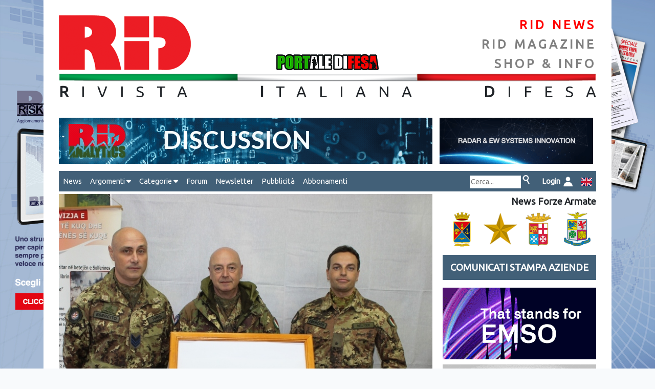

--- FILE ---
content_type: text/html; charset=UTF-8
request_url: https://www.rid.it/shownews/1036/magazine
body_size: 8771
content:
<!DOCTYPE html>
<html  prefix="og: http://ogp.me/ns#" lang="it">
    <head>

    <!-- Google tag (gtag.js) -->
    <script async src="https://www.googletagmanager.com/gtag/js?id=G-42T52CSZ6D"></script>
    <script> window.dataLayer = window.dataLayer || []; function gtag(){dataLayer.push(arguments);} gtag('js', new Date()); gtag('config', 'G-42T52CSZ6D'); </script>
    <!-- Google tag (gtag.js) -->

    <meta charset="utf-8">
    <meta name="viewport" content="width=device-width, initial-scale=1">

    <!-- CSRF Token -->
    <meta name="csrf-token" content="1HZxeNjxfaURKQ3muiw0or1rDGkU4ef9hm38Dvq4">

    <title>RID - Rivista Italiana Difesa - shownews  - Militari-ACISMOM per il Kosovo </title>
    <meta name="keywords" content="Difesa, KFOR">
    <meta name="description" content="Militari-ACISMOM per il Kosovo Nei giorni scorsi, il contingente italiano effettivo alla Kosovo Force (KFOR) ha consegnato tre defibrillatori in diverse sedi della Croce Rossa di Giakova/Dacovika, nell&amp;rsquo;Ovest del Kosovo. I dispositivi sono stati donati dal Corpo Militare dell&amp;rsquo;Associazione Cavalieri Italiani del Sovrano Militare Ordine di Malta (A.C.I.S.M.O.M.).&amp;nbsp;
&amp;nbsp;
In Kosovo la delegazione dell&amp;rsquo; A.C.I.S.M.O.M. ha curato anche un seminario informativo sulle tecniche di primo soccorso e consegnato, insieme ai militari del contingente italiano, del materiale sportivo alla squadra femminile di Calcio della Citt&amp;agrave; di Peja/Pec, nell&amp;rsquo;ambito di un&amp;rsquo;iniziativa denominata &amp;ldquo;Stop War&amp;hellip; Play Football&amp;rdquo;.
&amp;nbsp;
La notizia, corredata di galleria fotografica, &amp;egrave; pubblicata sul...">
    <link rel="canonical" href="https://www.rid.it/shownews/1036/magazine"/>

        <!-- Facebook tags - You can use open graph tags to customize link previews.
    Learn more: https://developers.facebook.com/docs/sharing/webmasters -->
    <meta property="og:url"           content="https://www.rid.it/shownews/1036/magazine" />
    <meta property="og:type"          content="article" />
    <meta property="og:title"         content="RID Rivista Italiana Difesa - Militari-ACISMOM per il Kosovo" />
    <meta property="og:description"   content="Militari-ACISMOM per il Kosovo" />
    <meta property="og:image"         content="https://www.rid.it/storage/repository/notizie/foto/1036/Delegazione ACISMOM dona defibrillatori.JPG" />
    <meta property="article:author"   content="https://www.facebook.com/RivistaItalianaDifesa" />
    <meta property="article:publisher" content="https://www.facebook.com/RivistaItalianaDifesa" />
    <!-- Facebook tags -->
    
    <!-- Scripts -->
    <script src="https://www.rid.it/js/app.js" ></script>

    <link rel="stylesheet" href="https://cdnjs.cloudflare.com/ajax/libs/font-awesome/6.5.0/css/all.min.css">

    <!-- Web2Native -->
    <script src="https://www.webtonative.com/static/webtonative/webtonative.1.0.17.min.js"></script>

<!--     <script src="https://cdnjs.cloudflare.com/ajax/libs/jquery/3.5.1/jquery.min.js"></script> -->

    <!-- Fonts -->
<!--     <link rel="dns-prefetch" href="//fonts.gstatic.com"> -->
    <link rel="dns-prefetch" href="https://api.fonts.coollabs.io" crossorigin>
    <link href="https://api.fonts.coollabs.io/css2?family=Ubuntu" rel="stylesheet">


    <!-- favicons -->
    <link rel="apple-touch-icon" sizes="180x180" href="https://www.rid.it/assets/favicon/apple-touch-icon.png">
    <link rel="icon" type="image/png" sizes="32x32" href="https://www.rid.it/assets/favicon/favicon-32x32.png">
    <link rel="icon" type="image/png" sizes="194x194" href="https://www.rid.it/assets/favicon/favicon-194x194.png">
    <link rel="icon" type="image/png" sizes="192x192" href="https://www.rid.it/assets/favicon/android-chrome-192x192.png">
    <link rel="icon" type="image/png" sizes="16x16" href="https://www.rid.it/assets/favicon/favicon-16x16.png">
    <link rel="manifest" href="https://www.rid.it/assets/favicon/site.webmanifest">
    <link rel="mask-icon" href="https://www.rid.it/assets/favicon/safari-pinned-tab.svg" color="#e3342f">
    <meta name="apple-mobile-web-app-title" content="RID">
    <meta name="application-name" content="RID">
    <meta name="msapplication-TileColor" content="#ffffff">
    <meta name="msapplication-TileImage" content="https://www.rid.it/assets/favicon/mstile-144x144.png">
    <meta name="theme-color" content="#ffffff">

    <!-- Styles -->
    <link href="https://www.rid.it/css/app.css" rel="stylesheet">
    <link href="https://www.rid.it/css/custom.css" rel="stylesheet">


        <!-- Styles -->
        <style>
            /*! normalize.css v8.0.1 | MIT License | github.com/necolas/normalize.css */html{line-height:1.15;-webkit-text-size-adjust:100%}body{margin:0}a{background-color:transparent}[hidden]{display:none}html{font-family:system-ui,-apple-system,BlinkMacSystemFont,Segoe UI,Roboto,Helvetica Neue,Arial,Noto Sans,sans-serif,Apple Color Emoji,Segoe UI Emoji,Segoe UI Symbol,Noto Color Emoji;line-height:1.5}*,:after,:before{box-sizing:border-box;border:0 solid #e2e8f0}a{color:inherit;text-decoration:inherit}svg,video{display:block;vertical-align:middle}video{max-width:100%;height:auto}.bg-white{--bg-opacity:1;background-color:#fff;background-color:rgba(255,255,255,var(--bg-opacity))}.bg-gray-100{--bg-opacity:1;background-color:#f7fafc;background-color:rgba(247,250,252,var(--bg-opacity))}.border-gray-200{--border-opacity:1;border-color:#edf2f7;border-color:rgba(237,242,247,var(--border-opacity))}.border-t{border-top-width:1px}.flex{display:flex}.grid{display:grid}.hidden{display:none}.items-center{align-items:center}.justify-center{justify-content:center}.font-semibold{font-weight:600}.h-5{height:1.25rem}.h-8{height:2rem}.h-16{height:4rem}.text-sm{font-size:.875rem}.text-lg{font-size:1.125rem}.leading-7{line-height:1.75rem}.mx-auto{margin-left:auto;margin-right:auto}.ml-1{margin-left:.25rem}.mt-2{margin-top:.5rem}.mr-2{margin-right:.5rem}.ml-2{margin-left:.5rem}.mt-4{margin-top:1rem}.ml-4{margin-left:1rem}.mt-8{margin-top:2rem}.ml-12{margin-left:3rem}.-mt-px{margin-top:-1px}.max-w-6xl{max-width:72rem}.min-h-screen{min-height:100vh}.overflow-hidden{overflow:hidden}.p-6{padding:1.5rem}.py-4{padding-top:1rem;padding-bottom:1rem}.px-6{padding-left:1.5rem;padding-right:1.5rem}.pt-8{padding-top:2rem}.fixed{position:fixed}.relative{position:relative}.top-0{top:0}.right-0{right:0}.shadow{box-shadow:0 1px 3px 0 rgba(0,0,0,.1),0 1px 2px 0 rgba(0,0,0,.06)}.text-center{text-align:center}.text-gray-200{--text-opacity:1;color:#edf2f7;color:rgba(237,242,247,var(--text-opacity))}.text-gray-300{--text-opacity:1;color:#e2e8f0;color:rgba(226,232,240,var(--text-opacity))}.text-gray-400{--text-opacity:1;color:#cbd5e0;color:rgba(203,213,224,var(--text-opacity))}.text-gray-500{--text-opacity:1;color:#a0aec0;color:rgba(160,174,192,var(--text-opacity))}.text-gray-600{--text-opacity:1;color:#718096;color:rgba(113,128,150,var(--text-opacity))}.text-gray-700{--text-opacity:1;color:#4a5568;color:rgba(74,85,104,var(--text-opacity))}.text-gray-900{--text-opacity:1;color:#1a202c;color:rgba(26,32,44,var(--text-opacity))}.underline{text-decoration:underline}.antialiased{-webkit-font-smoothing:antialiased;-moz-osx-font-smoothing:grayscale}.w-5{width:1.25rem}.w-8{width:2rem}.w-auto{width:auto}.grid-cols-1{grid-template-columns:repeat(1,minmax(0,1fr))}@media (min-width:640px){.sm\:rounded-lg{border-radius:.5rem}.sm\:block{display:block}.sm\:items-center{align-items:center}.sm\:justify-start{justify-content:flex-start}.sm\:justify-between{justify-content:space-between}.sm\:h-20{height:5rem}.sm\:ml-0{margin-left:0}.sm\:px-6{padding-left:1.5rem;padding-right:1.5rem}.sm\:pt-0{padding-top:0}.sm\:text-left{text-align:left}.sm\:text-right{text-align:right}}@media (min-width:768px){.md\:border-t-0{border-top-width:0}.md\:border-l{border-left-width:1px}.md\:grid-cols-2{grid-template-columns:repeat(2,minmax(0,1fr))}}@media (min-width:1024px){.lg\:px-8{padding-left:2rem;padding-right:2rem}}@media (prefers-color-scheme:dark){.dark\:bg-gray-800{--bg-opacity:1;background-color:#2d3748;background-color:rgba(45,55,72,var(--bg-opacity))}.dark\:bg-gray-900{--bg-opacity:1;background-color:#1a202c;background-color:rgba(26,32,44,var(--bg-opacity))}.dark\:border-gray-700{--border-opacity:1;border-color:#4a5568;border-color:rgba(74,85,104,var(--border-opacity))}.dark\:text-white{--text-opacity:1;color:#fff;color:rgba(255,255,255,var(--text-opacity))}.dark\:text-gray-400{--text-opacity:1;color:#cbd5e0;color:rgba(203,213,224,var(--text-opacity))}}
        </style>


        <style>
            body {
                font-family: 'Ubuntu';
            }
        </style>


        <script type="text/javascript">

        $(document).ready(function(){




        $('#area-attiva').css("background-image", "url('https://www.rid.it/storage/repository/templates/img1/61/background_weekly_042024.jpg')");
//         $('area-attiva').css("background-size", "cover");

        // jQuery methods go here...
            var myFunc = function(event){
                event.stopPropagation();
                // execute a bunch of action to preform
//                 alert('Area clicked!');

                var windowWidth = $( window ).width();
                var boxWidth = $('#page-container').width()+60;

                if(windowWidth > boxWidth) {

                        var leftBoundary = (windowWidth-boxWidth)/2;
                        var rightBoundary = leftBoundary+boxWidth;
                        var xPos = event.pageX;
                        var yPos = event.pageY;

                        $('#boxWidth').html(boxWidth);
                        $('#left-boundary').html(leftBoundary);
                        $('#right-boundary').html(rightBoundary);
                        $('#coords').html(xPos + ' , ' + yPos);

                        if((xPos < leftBoundary || xPos > rightBoundary) && xPos >0) {

                            // ga('send', 'event', 'banner', 'click','background-RID_weekly',1.00, {'nonInteraction': 1});

                            window.open('/abbonamenti');

                        } else {
        //                     $('.row').off('click');
                        }

                }

            }


            $('#area-attiva').on('click', myFunc);


            var changeBg = function(el) {

//                 alert(el.attr("class"));

                var idElemento = el.parent().attr('id');
                var background = '';

                if(idElemento == 'click-smd') {
                    background = 'https://www.rid.it/img/bg-smd.png';
                } else if (idElemento == 'click-ei') {
                    background = 'https://www.rid.it/img/bg-ei.png';
                } else if (idElemento == 'click-mm') {
                    background = 'https://www.rid.it/img/bg-mm.png';
                } else {
                    background = 'https://www.rid.it/img/bg-am.png';
                }

                $('#blocco-fa').css("background-image", "url('" + background + "')");

            }

            var restoreBg = function() {
                $('#blocco-fa').css("background-image", "url('https://www.rid.it/img/fa.png')");
            }

            $( ".link-fa" ).hover(
                function() {
                    changeBg($(this));
                }, function() {
                    restoreBg();
                }
            );

            window.onscroll = function() {myFunction()};
            var header = document.getElementById("testata");
            var stickyheader = header.offsetTop;
            var myMenu = document.getElementById("myMenu");
            var stickymyMenu = header.offsetTop;
            var rightbanners = document.getElementById("right-banners");
            var stickyrightbanners = 350;

            function myFunction() {

                if(window.innerWidth > 768) {

        //             console.log('rightbanners: ' + stickyrightbanners, " press: "+document.getElementById('myLinkPress').offsetTop," windowYoffset: "+window.pageYOffset);
        //             console.log('stickyheader: ' + stickyheader);
        //             console.log('y: ' + window.pageYOffset);

                        if (window.pageYOffset > stickyheader) {
                            header.classList.add("sticky");
                        } else {
                            header.classList.remove("sticky");
                        }

                        if (window.pageYOffset > stickymyMenu) {
                            myMenu.classList.add("sticky");
                        } else {
                            myMenu.classList.remove("sticky");
                        }

                        if (window.pageYOffset > stickyrightbanners) {
                            rightbanners.classList.add("stickybanner");
                            $('.shadow-box').show();
        //                     var rect = rightbanners.getBoundingClientRect();
        //                     console.log(rect.top, rect.right, rect.bottom, rect.left);
                        } else {
                            rightbanners.classList.remove("stickybanner");
                            $('.shadow-box').hide();
                        }

                } else {


                        if (window.pageYOffset > stickyheader) {
                            header.classList.add("sticky");
                        } else {
                            header.classList.remove("sticky");
                        }

                        if (window.pageYOffset > stickymyMenu) {
                            myMenu.classList.add("sticky");
                        } else {
                            myMenu.classList.remove("sticky");
                        }

                        rightbanners.classList.remove("stickybanner");

                }
            }



            $( ".hoverable" ).hover(
                function() {
                    this.setAttribute('data-orig-image',this.getAttribute('src'));
                    this.src = this.getAttribute('data-alt-image');
                }, function() {
                    this.src = this.getAttribute('data-orig-image');
                }
            );



        });

//         (function() {
//             window.onresize = handleStyles;
//
//             function handleStyles() {
//                 let myWidth = window.innerWidth;
//                 // your size calculation code here
//                 if(myWidth<=768) {
//
//                     if(document.getElementById('nav-destra').classList.contains('navright')) {
//
//                         document.getElementById('nav-destra').classList.remove('navright');
//                     }
//
//                 } else {
//
//                     if(!document.getElementById('nav-destra').classList.contains('navright')) {
//
//                         document.getElementById('nav-destra').classList.add('navright');
//                     }
//
//                 }
//             };
//
//         })();

//         (function() {
//         window.onresize = displayWindowSize;
//         window.onload = displayWindowSize;
//
//         function displayWindowSize() {
//             let myWidth = window.innerWidth;
//             let myHeight = window.innerHeight;
//             // your size calculation code here
//             document.getElementById("screen").innerHTML = myWidth + "x" + myHeight + ' - ' + screen.width + "x" + screen.height;
//         };
//
//
//         })();








</script>


    <!-- Meta Pixel Code -->
    <script>
    !function(f,b,e,v,n,t,s)
    {if(f.fbq)return;n=f.fbq=function(){n.callMethod?
    n.callMethod.apply(n,arguments):n.queue.push(arguments)};
    if(!f._fbq)f._fbq=n;n.push=n;n.loaded=!0;n.version='2.0';
    n.queue=[];t=b.createElement(e);t.async=!0;
    t.src=v;s=b.getElementsByTagName(e)[0];
    s.parentNode.insertBefore(t,s)}(window, document,'script',
    'https://connect.facebook.net/en_US/fbevents.js');
    fbq('init', '974165233938293');
    fbq('track', 'PageView');
    </script>
    <noscript><img height="1" width="1" style="display:none"
    src="https://www.facebook.com/tr?id=974165233938293&ev=PageView&noscript=1"
    /></noscript>
    <!-- End Meta Pixel Code -->

    </head>
    <body class="antialiased" >
    <!-- Google Tag Manager (noscript) -->
    <noscript><iframe src="https://www.googletagmanager.com/ns.html?id=GTM-NWGV9C2"
    height="0" width="0" style="display:none;visibility:hidden"></iframe></noscript>
    <!-- End Google Tag Manager (noscript) -->


<!--     <div id="screen"></div> -->


        <div id="area-attiva">

            <div id="page-container">

                <div id="page-content" >

                    <div id="testata" >

                        <div class="row">
                            <div class="col">
                                <a href="https://www.rid.it"><img class="ridlogo" src="https://www.rid.it/img/logorid.png" /></a>
                            </div>




                                
                                    <div class="col text-center logo-portaledifesa">
                                        <img  src="https://www.rid.it/img/PORTALE-DIFESA-LOGO.jpg"  alt="portale difesa"  />
                                    </div>

                                    <div class="col text-right">
                                        <a href="https://www.rid.it/news" class="header-links-selected">RID NEWS</a>
                                        <a href="https://www.rid.it/magazine" class="header-links">RID MAGAZINE</a>
                                                                                    <a href="https://www.rid.it/info" class="header-links shop">SHOP & INFO</a>
                                                                            </div>
                                                        </div>
                        <img src="https://www.rid.it/img/tricolore.png" class="tricolore" />
                        <span class="rid"><span class="spaced"><strong>R</strong>IVISTA <strong>I</strong>TALIANA <strong>D</strong>IFES</span><span class="nospaced">A</span></span>

                    </div> <!-- testata -->


                    <div class="content">

                            <div id="banner1">

                                        <div class="row">
                                            <div class="col-md-8" >
                                                                                            <a href="https://www.rid-analytics.it/" target="_blank" onClick="ga('send', 'event', 'banner', 'click','leaderboard-rid-analytics',1.00, {'nonInteraction': 1});" >
                                                    <img src="https://www.rid.it/storage/repository/templates/img1/93/leader_analytics.gif" class="leaderboard mb-1" />
                                                </a>
                                            
                                            </div>

                                            <div class="col-md-auto ml-4" >
                                                                                            <a href="https://www.virtualabs.it/" target="_blank" onClick="ga('send', 'event', 'banner', 'click','topside-virtualabs-2025',1.00, {'nonInteraction': 1});" >
                                                    <img src="https://www.rid.it/storage/repository/templates/img1/83/banner_1_v2-ezgif.com-resize.gif" class="topside" />
                                                </a>
                                                                                        </div>
                                        </div> <!-- row -->


                              </div> <!-- banner1 -->

                    <nav id="myMenu">

                            <label for="drop" class="toggle">&#9776;</label><input type="checkbox" id="drop" />

                            <ul class="menu">

                                                             <li><a href="https://www.rid.it/news">News</a></li>


                                <li>
                                    <label for="drop-1" class="toggle">Argomenti <i class="fas fa-caret-down"></i></label>
                                    <a href="#">Argomenti <i class="fas fa-caret-down"></i></a><input type="checkbox" id="drop-1"/>

                                    <ul>
                                                                            <li><a href="https://www.rid.it/newslist/arg/4">Cielo</a></li>
                                                                            <li><a href="https://www.rid.it/newslist/arg/19">Cyber</a></li>
                                                                            <li><a href="https://www.rid.it/newslist/arg/18">Eventi</a></li>
                                                                            <li><a href="https://www.rid.it/newslist/arg/7">Forze Armate</a></li>
                                                                            <li><a href="https://www.rid.it/newslist/arg/13">Geostrategia</a></li>
                                                                            <li><a href="https://www.rid.it/newslist/arg/15">Industria</a></li>
                                                                            <li><a href="https://www.rid.it/newslist/arg/5">Intelligence</a></li>
                                                                            <li><a href="https://www.rid.it/newslist/arg/3">Mare</a></li>
                                                                            <li><a href="https://www.rid.it/newslist/arg/11">Spazio</a></li>
                                                                            <li><a href="https://www.rid.it/newslist/arg/2">Terra</a></li>
                                                                        </ul>
                                </li>

                                <li>
                                    <label for="drop-2" class="toggle">Categorie <i class="fas fa-caret-down"></i></label>
                                    <a href="#">Categorie <i class="fas fa-caret-down"></i></a><input type="checkbox" id="drop-2"/>

                                    <ul>
                                        <li><a href="https://www.rid.it/newslist/pubb/rid">Notizie RID</a></li>
                                        <li><a href="https://www.rid.it/newslist/pubb/fa">Notizie FFAA</a></li>
                                        <li><a href="https://www.rid.it/newslist/pubb/press">Aziende</a></li>
                                    </ul>
                                </li>

                                <li><a href="https://www.rid.it/forum" target="_blank" >Forum</a></li>
                                <li><a href="https://www.rid.it/newsletter">Newsletter</a></li>
                                <li><a href="https://www.rid.it/pubblicita">Pubblicità</a></li>
                                <li><a href="https://www.rid.it/abbonamenti">Abbonamenti</a></li>


                                

                                                                
                                    <li class="sright">
                                        <div class="ricerca">
                                            <form method="POST" action="https://www.rid.it/newslist/cerca" id="form-cerca" >
                                                <input type="hidden" name="_token" value="1HZxeNjxfaURKQ3muiw0or1rDGkU4ef9hm38Dvq4" autocomplete="off">
                                                <input style="width: 100px; " type="text" name="cerca" placeholder="Cerca..." style="display: inline-block;" >
                                                <input type="image" src="https://www.rid.it/img/icon_cerca.png" border="0" alt="cerca" onclick="document.getElementById('form-cerca').submit();" />
                                            </form>
                                        </div>
                                    </li>

                                                                                                            <li class="sright"><a href="https://www.rid.it/login"><span style="color: white; font-weight: bold;">&nbsp;Login&nbsp;&nbsp;<img src="https://www.rid.it/img/icon_login.png" /></a></li>
                                                                    
                                 
                                    </ul>
                                    <ul class="navright">
                                    <li ><div class="ricerca">
                                        <form method="POST" action="https://www.rid.it/newslist/cerca" id="form-cerca" >
                                            <input type="hidden" name="_token" value="1HZxeNjxfaURKQ3muiw0or1rDGkU4ef9hm38Dvq4" autocomplete="off">
                                            <input style="width: 100px; " type="text" name="cerca" placeholder="Cerca..." style="display: inline-block;" >
                                            <input type="image" src="https://www.rid.it/img/icon_cerca.png" border="0" alt="cerca" onclick="document.getElementById('form-cerca').submit();" />
                                        </form>
                                    </div></li>

                                                                                                            <li><a href="https://www.rid.it/login"><span style="color: white; font-weight: bold;">&nbsp;Login&nbsp;&nbsp;<img src="https://www.rid.it/img/icon_login.png" /></a></li>
                                                                    
                                 
                                    <li><a href="language/en"><img src="https://www.rid.it/img/gb.svg" style="width: 22px;" /></a></li>



                               </ul>

                    </nav>











                            

                            <div id="left-box">


            <!--                         <h4>BOX NEWS</h4> -->
                                            <div class="notizia-dettaglio">
                <img src="https://www.rid.it/storage/repository/notizie/foto/1036/Delegazione ACISMOM dona defibrillatori.JPG" class="img-notizia-dettaglio" >
                <div >
                    <span class="titolo-notizia-vert">Militari-ACISMOM per il Kosovo</span>
                    <span class="dati-notizia">01/12/2015 | Stato Maggiore Difesa</span>
                    <span class="testo-notizia nojustify"><p style="text-align: left;">Nei giorni scorsi, il contingente italiano effettivo alla Kosovo Force (KFOR) ha consegnato tre defibrillatori in diverse sedi della Croce Rossa di Giakova/Dacovika, nell&rsquo;Ovest del Kosovo. I dispositivi sono stati donati dal Corpo Militare dell&rsquo;Associazione Cavalieri Italiani del Sovrano Militare Ordine di Malta (A.C.I.S.M.O.M.).&nbsp;</p>
<p style="text-align: left;">&nbsp;</p>
<p style="text-align: left;">In Kosovo la delegazione dell&rsquo; A.C.I.S.M.O.M. ha curato anche un seminario informativo sulle tecniche di primo soccorso e consegnato, insieme ai militari del contingente italiano, del materiale sportivo alla squadra femminile di Calcio della Citt&agrave; di Peja/Pec, nell&rsquo;ambito di un&rsquo;iniziativa denominata &ldquo;Stop War&hellip; Play Football&rdquo;.</p>
<p style="text-align: left;">&nbsp;</p>
<p style="text-align: left;">La notizia, corredata di galleria fotografica, &egrave; pubblicata sul <a title="Portale della Difesa" href="http://www.difesa.it/Pagine/default.aspx" target="_blank">Portale della Difesa </a>e raggiungibile al seguente <a title="Vai alla notizia completa" href="http://www.difesa.it/OperazioniMilitari/op_intern_corso/KFOR/notizie_teatro/Pagine/kfor_acismom_uniti_kosovo.aspx" target="_blank">link</a></p></span>
                </div>

                

                <br />

                <div class="container mt-1 text-center">

                    <span style="font-style: italic;">Condividi su:&nbsp;&nbsp;</span>

                                       
                    <div class="d-flex justify-content-center my-4">
                        <a href="https://www.facebook.com/sharer/sharer.php?u=https%3A%2F%2Fwww.rid.it%2Fshownews%2F1036%2Fmagazine" class="text-primary mx-2" target="_blank" aria-label="Share on Facebook">
                            <i class="fab fa-facebook fa-2x"></i>
                        </a>

                        <a href="https://twitter.com/intent/tweet?url=https%3A%2F%2Fwww.rid.it%2Fshownews%2F1036%2Fmagazine&text=Militari-ACISMOM+per+il+Kosovo" class="text-dark mx-2" target="_blank" aria-label="Share on X">
                            <i class="fab fa-x-twitter fa-2x"></i>
                        </a>

                        <a href="https://www.linkedin.com/shareArticle?mini=true&url=https%3A%2F%2Fwww.rid.it%2Fshownews%2F1036%2Fmagazine&title=Militari-ACISMOM+per+il+Kosovo" class="text-secondary mx-2" target="_blank" aria-label="Share on LinkedIn">
                            <i class="fab fa-linkedin fa-2x"></i>
                        </a>

                        <a href="https://wa.me/?text=https%3A%2F%2Fwww.rid.it%2Fshownews%2F1036%2Fmagazine" class="text-success mx-2" target="_blank" aria-label="Share on WhatsApp">
                            <i class="fab fa-whatsapp fa-2x"></i>
			</a>

<a href="https://t.me/share/url?url=https%3A%2F%2Fwww.rid.it%2Fshownews%2F1036%2Fmagazine&text=Militari-ACISMOM+per+il+Kosovo" class="text-info mx-2" target="_blank" aria-label="Share on Telegram">
                            <i class="fab fa-telegram fa-2x"></i>
                        </a>
                    </div>

                </div>

        </div>





                            </div> <!-- left-box -->

                            <div id="right-box">
        <!--                         <h4>SIDE BOX</h4> -->

                                    <div class="news-fa">News Forze Armate</div>
                                    <div id="blocco-fa">
                                        <div id="click-smd" ><a href="https://www.rid.it/newslist/pubb/6" class="link-fa"></a></div>
                                        <div id="click-ei" ><a href="https://www.rid.it/newslist/pubb/3" class="link-fa"></a></div>
                                        <div id="click-mm" ><a href="https://www.rid.it/newslist/pubb/4" class="link-fa"></a></div>
                                        <div id="click-am" ><a href="https://www.rid.it/newslist/pubb/5" class="link-fa"></a></div>
                                    </div>

                                    <a id="myLinkPress" class="linkpress" href="https://www.rid.it/newslist/pubb/press">COMUNICATI STAMPA AZIENDE</a>

                                        <div id="right-banners">

                                        <a class="float-background" href="/abbonamenti" target="_blank" onClick="ga('send', 'event', 'banner', 'click','background-RID_weekly',1.00, {'nonInteraction': 1});" ><img class="img-side-box" src="https://www.rid.it/storage/repository/templates/img1/61/background_weekly_042024.jpg" /></a>


                                        
                                        <a class="shadow-box" href="https://www.rid-analytics.it/" target="_blank" onClick="ga('send', 'event', 'banner', 'click','leaderboard-rid-analytics',1.00, {'nonInteraction': 1});" ><img src="https://www.rid.it/storage/repository/templates/img1/93/leader_analytics.gif" class="img-side-box" /></a>

                                        

                                        
                                        <a href="https://www.eltgroup.net/" target="_blank" onClick="ga('send', 'event', 'banner', 'click','banner- ELT nuovo 2023',1.00, {'nonInteraction': 1});" ><img class="img-side-box" src="https://www.rid.it/storage/repository/templates/img1/52/RID_300x140_ELT-Group.gif" /></a>

                                        
                                        <a href="mailto:info@flexider.com?subject=Richiesta Informazioni&amp;body=Messaggio di richiesta" target="_blank" onClick="ga('send', 'event', 'banner', 'click','banner-Flexider',1.00, {'nonInteraction': 1});" ><img class="img-side-box" src="https://www.rid.it/storage/repository/templates/img1/58/BANNER_FLEXIDER-ezgif.com-optimize(3).gif" /></a>

                                        
                                        <a href="https://defensetech-expo.com/" target="_blank" onClick="ga('send', 'event', 'banner', 'click','banner-defense tech expo israele',1.00, {'nonInteraction': 1});" ><img class="img-side-box" src="https://www.rid.it/storage/repository/templates/img1/94/300x135_3.png" /></a>

                                        
                                    </div>

                            </div> <!-- right-box -->


                            <div id="footer">
        <!--                         <h4>FOOTER</h4> -->
                                <span id="crediti">
                                Giornalistica Riviera S.C. - Via Martiri della liberazione 79/3 - 16043 CHIAVARI (GE) - P.IVA: IT00208820993 - REA 326208 - Reg. imprese Genova n./ C.F.: 03214840104.
                                <br />
                                <a href="https://www.facebook.com/RivistaItalianaDifesa" class="facebook social" title="iscriviti al gruppo facebook" target="blank"></a>
                                <a href="https://twitter.com/RID_Difesa" class="twitter social" title="segui il profilo twitter" target="blank"></a>

                                <a href="http://www.w3.org/html/logo/" ><img src="https://www.w3.org/html/logo/badge/html5-badge-h-solo.png" width="30" alt="HTML5 Powered" title="HTML5 Powered" style="display: inline-block; border: 0; vertical-align: bottom;"></a>

                                <br />Powered by &copy; <span id="current-year"></span> <a href="https://www.mobilbyte.it" target="_blank">Mobilbyte s.a.s.</a>  Information Technology <span id="window-width"></span></span>

                            </div> <!-- footer -->

                    </div> <!-- class content -->

<!--                     <div class="comingsoon">COMING SOON</div> -->

                </div> <!-- page-content -->


            </div> <!-- page-container -->


        </div>  <!-- area-attiva -->


        <script>


            $( document ).ready(function() {


//                 $('#myCarousel').on('slide.bs.carousel', function () {
//                     console.log('slide!');
//                 })

                const currentYear = new Date().getFullYear();
                $("#current-year").html(currentYear);

                const screenWindowWidth = $( window ).width();
//                 $("#window-width").html(screenWindowWidth);

                //webToNative
                WTN.deviceInfo().then(function(value){
    //                     console.log(value);

                    if(value) {

                        //alert('device: ' + value.os + ' ' + value.osVersion + ' ' + value.platform );

    //                     if( value.platform == 'android' ) {
    //                         alert(value.model);
    //                     }

                            const {
                                getPlayerId,
                                removeExternalUserId,
                                setExternalUserId,
                                setTags
                            } = WTN.OneSignal;

                            getPlayerId().then(function(playerId){
                                if(playerId){
                                    // handle for playerId
            //                         alert('oneSignal: '+playerId)

                                    $.ajax({
                                        url: "https://www.rid.it/checkapp",
                                        type: "GET",
                                        data : {"_token":"1HZxeNjxfaURKQ3muiw0or1rDGkU4ef9hm38Dvq4", "playerid":playerId},
                                        dataType: "text",
                                        success:function(data)
                                        {
            //                                 console.log(data);
                                            if(data){
    //                                             alert(data);
                                                $(".shop").html("INFO");
                                                $(".tohide").hide();

                                            } else {

                                            }
                                        }
                                    });


                                }
                            });
                    }

                }).catch(e => {
    //                 console.log('Error catched: ' + e);
                });

            });
        </script>


        <div style="visibility: hidden;">
                <!-- Inizio Codice ShinyStat -->
                <script src="https://codice.shinystat.com/cgi-bin/getcod.cgi?USER=ridstat"></script>
                <noscript>
                <a href="https://www.shinystat.com/it" target="_top">
                <img src="https://www.shinystat.com/cgi-bin/shinystat.cgi?USER=ridstat" alt="Contatore visite gratuito"  /></a>
                </noscript>
                <!-- Fine Codice ShinyStat -->
        </div>
    </body>
</html>
